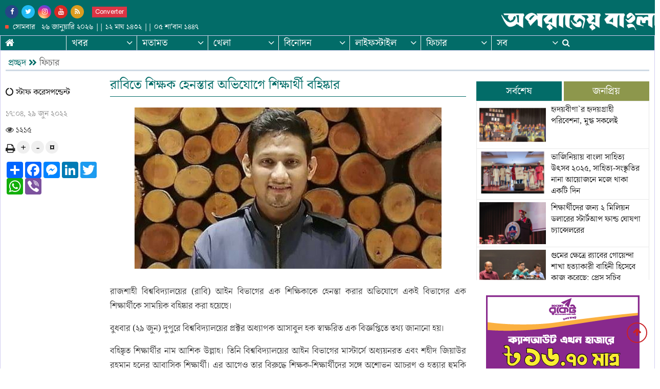

--- FILE ---
content_type: text/html; charset=UTF-8
request_url: https://www.aparajeobangla.com/feature/news/25226
body_size: 13417
content:
<!doctype html>
<html lang="en">
<head>
<meta charset="utf-8">
<meta http-equiv="X-UA-Compatible" content="IE=edge">
<meta name="viewport" content="width=device-width, initial-scale=1, minimum-scale=1, maximum-scale=1, user-scalable=no">
<title>রাবিতে শিক্ষক হেনস্তার অভিযোগে শিক্ষার্থী বহিষ্কার</title>

<meta name="description" content="রাবিতে শিক্ষক হেনস্তার অভিযোগে শিক্ষার্থী বহিষ্কার">
<meta name="keywords" content="রাজশাহী বিশ্ববিদ্যালয়ের (রাবি) আইন বিভাগের এক শিক্ষিকাকে হেনস্তা করার অভিযোগে একই বিভাগের এক শিক্ষার্থীকে সাময়িক বহিষ্কার করা হয়েছে।">

<meta http-equiv="refresh" content="300">
<meta name="author" content="Aparajeo Bangla">

<meta name="robots" content="index, follow">
<meta name="googlebot" content="index, follow">
<meta name="googlebot-news" content="index, follow">

<meta property="fb:app_id" content="353933672268731">
<meta property="og:site_name" content="Aparajeo Bangla">
<meta property="og:title" content="রাবিতে শিক্ষক হেনস্তার অভিযোগে শিক্ষার্থী বহিষ্কার">
<meta property="og:description" content="রাজশাহী বিশ্ববিদ্যালয়ের (রাবি) আইন বিভাগের এক শিক্ষিকাকে হেনস্তা করার অভিযোগে একই বিভাগের এক শিক্ষার্থীকে সাময়িক বহিষ্কার করা হয়েছে।">
<meta property="og:url" content="https://www.aparajeobangla.com/feature/news/25226">
<meta property="og:type" content="article">
<meta property="og:image" content="https://www.aparajeobangla.com/media/imgAll/2023July/rabi-2206291704-fb.jpg">
<meta property="og:locale" content="en_US">

<link rel="canonical" href="https://www.aparajeobangla.com/feature/news/25226">
<link type="image/x-icon" rel="shortcut icon" href="https://www.aparajeobangla.com/media/common/favicon.ico">
<link type="image/x-icon" rel="icon" href="https://www.aparajeobangla.com/media/common/favicon.ico">

<link rel="stylesheet" type="text/css" href="https://maxcdn.bootstrapcdn.com/bootstrap/4.3.1/css/bootstrap.min.css"><link rel="stylesheet" type="text/css" href="https://maxcdn.bootstrapcdn.com/font-awesome/4.7.0/css/font-awesome.min.css"><link rel="stylesheet" type="text/css" href="https://www.aparajeobangla.com/common/css/eMythMakers.css?26 January, 2026 09:33:30><link rel="stylesheet" type="text/css" href="https://www.aparajeobangla.com/common/css/SolaimanLipi.css"><!-- Global site tag (gtag.js) - Google Analytics -->
<script type="text/javascript" async src="https://www.googletagmanager.com/gtag/js?id=UA-173266205-1"></script><script type="text/javascript">window.dataLayer=window.dataLayer || [];function gtag(){dataLayer.push(arguments);}gtag("js", new Date());gtag("config", "UA-173266205-1");</script><!-- Google Tag Manager -->
<script type='text/javascript'>(function(w,d,s,l,i){w[l]=w[l]||[];w[l].push({'gtm.start':new Date().getTime(),event:'gtm.js'});var f=d.getElementsByTagName(s)[0],j=d.createElement(s),dl=l!='dataLayer'?'&l='+l:'';j.async=true;j.src='https://www.googletagmanager.com/gtm.js?id='+i+dl;f.parentNode.insertBefore(j,f);})(window,document,'script','dataLayer','GTM-M2LB83X');</script>
<!-- End Google Tag Manager -->
<script type="application/ld+json">
{
	"@context": "https://schema.org",
	"@type": "NewsArticle",
	"url": "https://www.aparajeobangla.com/feature/news/25226",
	"articleBody": "রাজশাহী বিশ্ববিদ্যালয়ের (রাবি) আইন বিভাগের এক শিক্ষিকাকে হেনস্তা করার অভিযোগে একই বিভাগের এক শিক্ষার্থীকে সাময়িক বহিষ্কার করা হয়েছে।",
	"articleSection": "ফিচার",
	"keywords": "",
	"mainEntityOfPage":{
		"@type":"WebPage",
		"name": "রাবিতে শিক্ষক হেনস্তার অভিযোগে শিক্ষার্থী বহিষ্কার",
		"@id":"https://www.aparajeobangla.com/feature/news/25226"
	},
	"headline": "রাবিতে শিক্ষক হেনস্তার অভিযোগে শিক্ষার্থী বহিষ্কার",
	"image":{
		"@type": "ImageObject",
		"url": "https://www.aparajeobangla.com/media/imgAll/2021January/rabi-2206291704.jpg",
		"height": 600,
		"width": 351
	},
	"datePublished": "১৭:০৪, ২৯ জুন ২০২২",
	"dateModified": "",
	"author":{
		"@type": "Person",
		"name": "স্টাফ করেসপন্ডেন্ট "
	},
	"publisher":{
		"@type": "Organization",
		"name": "aparajeobangla.com",
		"logo":{
			"@type": "ImageObject",
			"url": "https://www.aparajeobangla.com/media/common/logo.png",
			"width": 200,
			"height": 99
		}
	},
	"description": "রাজশাহী বিশ্ববিদ্যালয়ের (রাবি) আইন বিভাগের এক শিক্ষিকাকে হেনস্তা করার অভিযোগে একই বিভাগের এক শিক্ষার্থীকে সাময়িক বহিষ্কার করা হয়েছে।"
}
</script>
<script type="application/ld+json">
{
	"@context": "https://schema.org",
	"@type": "Organization",
	"url": "https://www.aparajeobangla.com",
	"logo": "https://www.aparajeobangla.com/media/common/logo.png",
	"contactPoint" : [
		{
			"@type" : "ContactPoint",
			"telephone" : "",
			"email" : "info@aparajeobangla.com",
			"contactType" : "customer service"
		}
	],
	"sameAs" : [
		"https://www.facebook.com/aparajeobangla/"
	]
}
</script>
<script type="application/ld+json">
{
	"@context": "https://schema.org",
	"@type": "ImageObject",
	"url": "https://www.aparajeobangla.com/media/imgAll/2021January/rabi-2206291704.jpg",
	"height": 600,
	"width": 351
}
</script>
<script type="application/ld+json">
{
	"@context":"http://schema.org",
	"@type":"BreadcrumbList",
	"itemListElement":[
		{
			"@type":"ListItem",
			"position":1,
			"item":{
				"@id":"https://www.aparajeobangla.com/",
				"name":"Home"
			}
		},
		{
			"@type":"ListItem",
			"position":2,
			"item":{
				"@id":"https://www.aparajeobangla.com/feature",
				"name":"ফিচার"
			}
		},
		{
			"@type":"ListItem",
			"position":3,
			"item":{
				"name" : "রাবিতে শিক্ষক হেনস্তার অভিযোগে শিক্ষার্থী বহিষ্কার",
				"@id": "https://www.aparajeobangla.com/feature/news/25226"
			}
		}
	]
}
</script>
</head>
<body>
<div id="fb-root"></div><script async defer crossorigin="anonymous" src="https://connect.facebook.net/en_GB/sdk.js#xfbml=1&version=v7.0&appId=353933672268731&autoLogAppEvents=1" nonce="85ECUAN5"></script><!-- Google Tag Manager (noscript) -->
<noscript><iframe src="https://www.googletagmanager.com/ns.html?id=GTM-M2LB83X" height="0" width="0" style="display:none;visibility:hidden"></iframe></noscript>
<!-- End Google Tag Manager (noscript) -->
<header>
<div class="DHeaderBG MobileHide">
<div class="container">
<div class="row">
	<div class="col-sm-5">
		<div class="DHDateTime">
			<div class="DSocialLink">
				<ul>
					<li><a href="https://www.facebook.com/aparajeobangla/" target="_blank"><i class="fa fa-facebook"></i></a></li>
					<li><a href="https://twitter.com/aparajeoB" target="_blank"><i class="fa fa-twitter"></i></a></li>
					<li><a href="https://www.instagram.com/aparajeo_bangla/" target="_blank"><i class="fa fa-instagram"></i></a></li>
					<li><a href="https://www.aparajeobangla.com/" target="_blank"><i class="fa fa-youtube"></i></a></li>
					<li><a href="https://www.aparajeobangla.com/rss/rss.xml" target="_blank"><i class="fa fa-rss" aria-hidden="true"></i></a></li>
<!-- 					<li><a href="converter/" target="_blank"><i class="fa fa-rss" aria-hidden="true"></i></a></li> -->
					<li><a class="btn btn-danger" href="https://www.aparajeobangla.com/converter/" target="blank">Converter</a></li>
				</ul>
			</div><br>
			<p class="date"><i class="fa fa-square"></i>সোমবার   ২৬ জানুয়ারি ২০২৬ || ১২&nbsp;মাঘ&nbsp;১৪৩২ || ০৫ শা'বান ১৪৪৭</p>
		</div>
	</div>
	<div class="col-sm-3 offset-4"><div class="Dlogo" align="right"><a href="https://www.aparajeobangla.com/"><img src="https://www.aparajeobangla.com/media/common/logo.png" alt="অপরাজেয় বাংলা :: Aparajeo Bangla" title="অপরাজেয় বাংলা :: Aparajeo Bangla" class="img-fluid img100"></a></div></div>
</div>
</div>
</div>

<div class="DHeaderMenu MobileHide" id="myHeader"><div class="BorderContainer">
<div class="container DPadding0">
	<div class="row">
		<div class="col-sm-12 DPadding0">
			<nav class="navbar navbar-expand-md navbar-light">
				<div class="container">
					<button class="navbar-toggler" type="button" data-toggle="collapse" data-target="#navbarSupportedContent" aria-controls="navbarSupportedContent" aria-expanded="false" aria-label="Toggle navigation">
					<span class="navbar-toggler-icon"></span>
					</button>
					<div class="navbar-collapse collapse" id="navbarSupportedContent">
						<ul class="navbar-nav mr-auto">
							<li class="nav-item active ActiveCat">
								<a class="nav-link active" href="https://www.aparajeobangla.com/"><i class="fa fa-home" aria-hidden="true"></i></a>
							</li>
							<li class="nav-item dropdown">
								<div class="dropdown">
									<a class="nav-link dropdown-toggle" href="https://www.aparajeobangla.com/news/" id="dropdownMenuButton" role="button" data-toggle="dropdown disable" aria-haspopup="true" aria-expanded="false">খবর <i class="fa fa-angle-down"></i></a>
									<div class="dropdown-menu" aria-labelledby="navbarDropdown">
										<a class="dropdown-item" href="https://www.aparajeobangla.com/news/national">জাতীয়</a>
										<a class="dropdown-item" href="https://www.aparajeobangla.com/news/politics">রাজনীতি</a>
										<a class="dropdown-item" href="https://www.aparajeobangla.com/spotlight">স্পটলাইট</a>
										<a class="dropdown-item" href="https://www.aparajeobangla.com/news/capital">রাজধানী</a>
										<a class="dropdown-item" href="https://www.aparajeobangla.com/news/economy-development">অর্থ-উন্নয়ন</a>
										<a class="dropdown-item" href="https://www.aparajeobangla.com/news/chittagong">চট্টগ্রাম</a>
										<a class="dropdown-item" href="https://www.aparajeobangla.com/news/country">দেশজুড়ে</a>
										<a class="dropdown-item" href="https://www.aparajeobangla.com/international">পৃথিবীজুড়ে</a>
										<a class="dropdown-item" href="https://www.aparajeobangla.com/news/crime-court">অপরাধ-আদালত</a>
										<a class="dropdown-item" href="https://www.aparajeobangla.com/health">স্বাস্থ্য</a>
										<a class="dropdown-item" href="https://www.aparajeobangla.com/education">শিক্ষা</a>
										<a class="dropdown-item" href="https://www.aparajeobangla.com/special-news">বিশেষ সংবাদ</a>
										<a class="dropdown-item" href="https://www.aparajeobangla.com/spe/4/editors-choice">এডিটর`স চয়েজ</a>
									</div>
								</div>
							</li>
							<li class="nav-item dropdown">
								<div class="dropdown">
									<a class="nav-link dropdown-toggle" href="https://www.aparajeobangla.com/opinions" id="dropdownMenuButton" role="button" data-toggle="dropdown disable" aria-haspopup="true" aria-expanded="false">মতামত <i class="fa fa-angle-down"></i></a>
									<div class="dropdown-menu" aria-labelledby="navbarDropdown">
										<a class="dropdown-item" href="https://www.aparajeobangla.com/opinions/special-column">বিষয় বিশ্লেষণ</a>
										<a class="dropdown-item" href="https://www.aparajeobangla.com/opinions/opinion">খোলামত</a>
									</div>
								</div>
							</li>
							<li class="nav-item dropdown">
								<div class="dropdown">
									<a class="nav-link dropdown-toggle" href="https://www.aparajeobangla.com/sports" id="dropdownMenuButton" role="button" data-toggle="dropdown disable" aria-haspopup="true" ara-expanded="false">খেলা <i class="fa fa-angle-down"></i></a>
									<div class="dropdown-menu" aria-labelledby="navbarDropdown">
										<a class="dropdown-item" href="https://www.aparajeobangla.com/sports/cricket">ক্রিকেট</a>
										<a class="dropdown-item" href="https://www.aparajeobangla.com/sports/football">ফুটবল</a>
										<a class="dropdown-item" href="https://www.aparajeobangla.com/sports/other-sports">অন্যান্য খেলা</a>
									</div>
								</div>
							</li>
							<li class="nav-item dropdown">
								<div class="dropdown">
									<a class="nav-link dropdown-toggle" href="https://www.aparajeobangla.com/entertainment/" id="dropdownMenuButton" role="button" data-toggle="dropdown disable" aria-haspopup="true" aria-expanded="false">বিনোদন <i class="fa fa-angle-down"></i></a>
									<div class="dropdown-menu" aria-labelledby="navbarDropdown">
										<a class="dropdown-item" href="https://www.aparajeobangla.com/entertainment/dhaliwood">ঢালিউড</a>
										<a class="dropdown-item" href="https://www.aparajeobangla.com/entertainment/bollywood">বলিউড</a>
										<a class="dropdown-item" href="https://www.aparajeobangla.com/entertainment/hollywood">হলিউড</a>
										<a class="dropdown-item" href="https://www.aparajeobangla.com/entertainment/music">সংগীত</a>
										<a class="dropdown-item" href="https://www.aparajeobangla.com/entertainment/television">টেলিভিশন</a>
										<a class="dropdown-item" href="https://www.aparajeobangla.com/entertainment/web-series">ওয়েব সিরিজ </a>
										<a class="dropdown-item" href="https://www.aparajeobangla.com/entertainment/theater">মঞ্চ</a>
										<a class="dropdown-item" href="https://www.aparajeobangla.com/entertainment/entertainment-others">বিনোদন এটসেট্রা</a>
									</div>
								</div>
							</li>
							<li class="nav-item dropdown">
								<div class="dropdown">
									<a class="nav-link dropdown-toggle" href="https://www.aparajeobangla.com/lifestyle" id="dropdownMenuButton" role="button" data-toggle="dropdown disable" aria-haspopup="true" aria-expanded="false">লাইফস্টাইল <i class="fa fa-angle-down"></i></a>
									<div class="dropdown-menu" aria-labelledby="navbarDropdown">
										<a class="dropdown-item" href="https://www.aparajeobangla.com/lifestyle/fashion">হাল ফ্যাশন</a>
										<a class="dropdown-item" href="https://www.aparajeobangla.com/lifestyle/home-decoration">শখের ঘর</a>
										<a class="dropdown-item" href="https://www.aparajeobangla.com/lifestyle/recipe">রেসিপি</a>
										<a class="dropdown-item" href="https://www.aparajeobangla.com/lifestyle/advice">পরামর্শ</a>
										<a class="dropdown-item" href="https://www.aparajeobangla.com/lifestyle/horoscope">রাশিফল</a>
										<a class="dropdown-item" href="https://www.aparajeobangla.com/lifestyle/make-up">রূপচর্চা</a>
										<a class="dropdown-item" href="https://www.aparajeobangla.com/lifestyle/shopping">কেনাকাটা</a>
										<a class="dropdown-item" href="https://www.aparajeobangla.com/lifestyle/tips-trics">টিপস</a>
										<a class="dropdown-item" href="https://www.aparajeobangla.com/lifestyle/hobbies">শখের দুনিয়া</a>
									</div>
								</div>
							</li>
							<li class="nav-item dropdown">
								<div class="dropdown">
									<a class="nav-link dropdown-toggle" href="#" id="dropdownMenuButton" role="button" data-toggle="dropdown disable" aria-haspopup="true" ara-expanded="false">ফিচার <i class="fa fa-angle-down"></i></a>
									<div class="dropdown-menu" aria-labelledby="navbarDropdown">
										<a class="dropdown-item" href="https://www.aparajeobangla.com/literature/">সাহিত্য</a>
										<a class="dropdown-item" href="https://www.aparajeobangla.com/seven-colours/">সাতরং</a>
										<a class="dropdown-item" href="https://www.aparajeobangla.com/multimedia">মাল্টিমিডিয়া</a>
										<a class="dropdown-item" href="https://www.aparajeobangla.com/photogallery">ফটো ফিচার</a>
										<a class="dropdown-item" href="https://www.aparajeobangla.com/science-technology/">সাই-টেক</a>
										<a class="dropdown-item" href="https://www.aparajeobangla.com/foreign-land/">পরবাস</a>
										<a class="dropdown-item" href="https://www.aparajeobangla.com/feature/career">ক্যারিয়ার</a>
										<a class="dropdown-item" href="https://www.aparajeobangla.com/feature/campus">ক্যাম্পাস</a>
<!-- 										<a class="dropdown-item" href="https://www.aparajeobangla.com/feature/travel">দুই পা ফেলিয়া</a> -->
										<a class="dropdown-item" href="https://www.aparajeobangla.com/feature/weather">রোদ-বৃষ্টি</a>
									</div>
								</div>
							</li>
							<li class="nav-item dropdown position-static"><a href="#" class="nav-link dropdown-toggle" data-toggle="dropdown" data-target="#">সব <i class="fa fa-angle-down"></i></a>
								<div class="dropdown-menu w-100 top-auto">
									<div class="container">
										<div class="row w-100 pt-3 pb-3">
											<div class="col-md-3">
												<ul class="nav flex-column">
													<li><a class="dropdown-item" href="https://www.aparajeobangla.com/news/">খবর</a></li>
													<li><a class="dropdown-item" href="https://www.aparajeobangla.com/opinions/">মতামত</a></li>
													<li><a class="dropdown-item" href="https://www.aparajeobangla.com/sports">খেলা</a></li>
													<li><a class="dropdown-item" href="https://www.aparajeobangla.com/entertainment/">বিনোদন</a></li>
													<li><a class="dropdown-item" href="https://www.aparajeobangla.com/lifestyle/">লাইফস্টাইল</a></li>
												</ul>
											</div>
											<div class="col-md-3">
												<ul class="nav flex-column">
													<li><a class="dropdown-item" href="https://www.aparajeobangla.com/international/">পৃথিবীজুড়ে</a></li>
													<li><a class="dropdown-item" href="https://www.aparajeobangla.com/foreign-land/">পরবাস</a></li>
													<li><a class="dropdown-item" href="https://www.aparajeobangla.com/literature/">সাহিত্য</a></li>
													<li><a class="dropdown-item" href="https://www.aparajeobangla.com/health/">স্বাস্থ্য</a></li>
													<li><a class="dropdown-item" href="https://www.aparajeobangla.com/science-technology/">সাই-টেক</a></li>
												</ul>
											</div>
											<div class="col-md-3">
												<ul class="nav flex-column">
													<li><a class="dropdown-item" href="https://www.aparajeobangla.com/education/">শিক্ষা</a></li>
													<li><a class="dropdown-item" href="https://www.aparajeobangla.com/seven-colours/">সাতরং</a></li>
													<li><a class="dropdown-item" href="https://www.aparajeobangla.com/special-news/">বিশেষ সংবাদ</a></li>
													<li><a class="dropdown-item" href="https://www.aparajeobangla.com/spotlight/">স্পটলাইট</a></li>
													<li><a class="dropdown-item" href="https://www.aparajeobangla.com/english/">English</a></li>
												</ul>
											</div>
											<div class="col-md-3">
												<ul class="nav flex-column">
													<li><a class="dropdown-item" href="https://www.aparajeobangla.com/news/national/">জাতীয়</a></li>
													<li><a class="dropdown-item" href="https://www.aparajeobangla.com/spe/4/editors-choice">এডিটর`স চয়েজ</a></li>
													<li><a class="dropdown-item" href="https://www.aparajeobangla.com/multimedia">মাল্টিমিডিয়া</a></li>
													<li><a class="dropdown-item" href="https://www.aparajeobangla.com/photogallery">ফটো ফিচার</a></li>
													<li><a class="dropdown-item" href="https://www.aparajeobangla.com/archives">আর্কাইভ</a></li>
												</ul>
											</div>
										</div>
									</div>
								</div>
							</li>
							<li class="menu-search">
								<a class="nav-link-search" href="#">
									<i class="fa fa-search"></i>
								</a>
							</li>
						</ul>
					</div>
					<div class="navbar-header">
						<a href="https://www.aparajeobangla.com/" class="woodmart-sticky-logo" rel="home"><img src="https://www.aparajeobangla.com/media/common/logo.png" alt="" class="img-fluid img100"></a>
					</div>
				</div>
			</nav>
		</div>
	</div>
</div> 
</div>

<div class="search_block Hide MobileHide hidden-print"><div class="container-fluid">
<div class="col-xl pl-0 pr-0">
	<form class="search-form" action="https://www.google.com.bd/cse" id="cse-search-box" target="_blank" method="get">
	<input type="hidden" name="cx" value="8d643ae573cf170db">
	<input type="hidden" name="ie" value="utf-8">
	<div class="search_logo display-flex">
		<input type="text" class="form-control q bangla_font" id="q" name="q" maxlength="200" value="" placeholder="কি খুঁজতে চান?">
		<button><i class="fa fa-search"></i></button>
		<a href="" class="close-search"><i class="fa fa-times"></i></a>
	</div>
	</form>
</div>
</div></div>
</div>

<div class="DHeaderMenu MobileMenuShow" id="myHeader2">
	<div class="container TopMenu">
		<div class="row">
			<div class="col-sm-12">
				<div class="DLogoMobile display-flex">
					<div class="mr-auto menu-left">
						<i class="fa fa-bars show"></i>
						<i class="fa fa-times hide" aria-hidden="true"></i>
					</div>
					<div class="mr-auto LogoDate">
						<a href="https://www.aparajeobangla.com/"><img src="https://www.aparajeobangla.com/media/common/logo.png" alt="অপরাজেয় বাংলা :: Aparajeo Bangla" title="অপরাজেয় বাংলা :: Aparajeo Bangla" class="img-fluid img100"></a>
					</div>
					<div class="menu-right"><div class="menu-search">
						<a class="nav-link-search" href=""><i class="fa fa-search"></i></a>
					</div></div>
				</div>
			</div>
		</div>
	</div>
	<div class="search_block MobileSearchBox Hide">
		<div class="col-xl">
			<form class="search-form" action="https://www.google.com.bd/cse" id="cse-search-box" target="_blank" method="get">
			<input type="hidden" name="cx" value="8d643ae573cf170db">
			<input type="hidden" name="ie" value="utf-8">
			<div class="search_logo display-flex MobileSearchBox">
				<input type="text" class="form-control q bangla_font" id="q" name="q" maxlength="200" value="" placeholder="কি খুঁজতে চান?">
				<button><i class="fa fa-search"></i></button>
				<a href="" class="close-search"><i class="fa fa-times"></i></a>
			</div>
			</form>
		</div>
	</div>
	<div class="container MobileMenu hide">
		<div class="row LiveViewMenu">
			<div class="col-xl">
			<div class="DHDateTime">
				<div class="DSocialLink">
					<ul>
						<li><a href="https://www.facebook.com/pg/aparajeobangla/" target="_blank"><i class="fa fa-facebook"></i></a></li>
						<li><a href="https://twitter.com/aparajeoB" target="_blank"><i class="fa fa-twitter"></i></a></li>
						<li><a href="https://www.instagram.com/aparajeo_bangla/" target="_blank"><i class="fa fa-instagram"></i></a></li>
						<li><a href="https://www.aparajeobangla.com/" target="_blank"><i class="fa fa-youtube"></i></a></li>
						<li><a href="https://www.aparajeobangla.com/rss/rss.xml" target="_blank"><i class="fa fa-rss" aria-hidden="true"></i></a></li>
					</ul>
				</div>
				<p class="date"><i class="fa fa-square"></i>সোমবার   ২৬ জানুয়ারি ২০২৬ || ১২&nbsp;মাঘ&nbsp;১৪৩২</p>
			</div>
			<div class="MobileMenuTop">
				<div class="row pb-4">
					<div class="col-md pl-3">
						<ul>
							<li><a href="https://www.aparajeobangla.com/news/">খবর</a></li>
							<li><a href="https://www.aparajeobangla.com/opinions/">মতামত</a></li>
							<li><a href="https://www.aparajeobangla.com/sports">খেলা</a></li>
							<li><a href="https://www.aparajeobangla.com/entertainment/">বিনোদন</a></li>
							<li><a href="https://www.aparajeobangla.com/lifestyle/">লাইফস্টাইল</a></li>
							<li><a href="https://www.aparajeobangla.com/international/">পৃথিবীজুড়ে</a></li>
						</ul>
					</div>
					<div class="col-md pl-2">
						<ul>
							<li><a href="https://www.aparajeobangla.com/foreign-land/">পরবাস</a></li>
							<li><a href="https://www.aparajeobangla.com/literature/">সাহিত্য</a></li>
							<li><a href="https://www.aparajeobangla.com/health/">স্বাস্থ্য</a></li>
							<li><a href="https://www.aparajeobangla.com/science-technology/">সাই-টেক</a></li>
							<li><a href="https://www.aparajeobangla.com/education/">শিক্ষা</a></li>
							<li><a href="https://www.aparajeobangla.com/seven-colours/">সাতরং</a></li>
						</ul>
					</div>
					<div class="col-md pl-2">
						<ul>
							<li><a href="https://www.aparajeobangla.com/special-news/">বিশেষ সংবাদ</a></li>
							<li><a href="https://www.aparajeobangla.com/spotlight/">স্পটলাইট</a></li>
							<li><a href="https://www.aparajeobangla.com/feature/">ফিচার</a></li>
							<li><a href="https://www.aparajeobangla.com/spe/4/editors-choice">এডিটর`স চয়েজ</a></li>
							<li><a href="https://www.aparajeobangla.com/multimedia">মাল্টিমিডিয়া</a></li>
							<li><a href="https://www.aparajeobangla.com/photogallery">ফটো ফিচার</a></li>
							<li><a href="https://www.aparajeobangla.com/archives">আর্কাইভ</a></li>
							<li><a href="https://www.aparajeobangla.com/english/">English</a></li>
						</ul>
					</div>
				</div>
			</div>
		</div>
	</div>
</div>
</div>
</header>
<div class="BorderContainer">
<div class="container">

<main>
<section>
<div class="InnerCatTitle">
	<a href="https://www.aparajeobangla.com/" class="Initial">প্রচ্ছদ</a><svg class="svg-inline--fa fa-angle-double-right fa-w-14" aria-hidden="true" focusable="false" data-prefix="fas" data-icon="angle-double-right" role="img" xmlns="http://www.w3.org/2000/svg" viewBox="0 0 448 512" data-fa-i2svg=""><path fill="currentColor" d="M224.3 273l-136 136c-9.4 9.4-24.6 9.4-33.9 0l-22.6-22.6c-9.4-9.4-9.4-24.6 0-33.9l96.4-96.4-96.4-96.4c-9.4-9.4-9.4-24.6 0-33.9L54.3 103c9.4-9.4 24.6-9.4 33.9 0l136 136c9.5 9.4 9.5 24.6.1 34zm192-34l-136-136c-9.4-9.4-24.6-9.4-33.9 0l-22.6 22.6c-9.4 9.4-9.4 24.6 0 33.9l96.4 96.4-96.4 96.4c-9.4 9.4-9.4 24.6 0 33.9l22.6 22.6c9.4 9.4 24.6 9.4 33.9 0l136-136c9.4-9.2 9.4-24.4 0-33.8z"></path></svg><a href="https://www.aparajeobangla.com/16/feature" class="Category">ফিচার</a>
</div>
<div class="row">
	<div class="col-lg-12 col-sm-12 rowresize" style="flex:0 0 100%;max-width:100.0%;">

		<div class="row DDetailsNews">
			<div class="col-sm-12 Mobile-Info-Show MarginTop10">			<h1>রাবিতে শিক্ষক হেনস্তার অভিযোগে শিক্ষার্থী বহিষ্কার</h1></div>
			<div class="col-sm-2 rowresize" style="flex:0 0 16%;max-width:16.0%;">
				<div class="WritterInfo">
					<div class="row MarginTop30"><div class="col-sm-12">
						<p class="pWriter"><i class="fa fa-circle-o-notch" aria-hidden="true"></i> স্টাফ করেসপন্ডেন্ট </p>
					</div></div>
					<div class="row MarginTop10"><div class="col-sm-12 text-left pDate">
						<p>১৭:০৪, ২৯ জুন ২০২২</p>
						<p></p>
					</div></div>
					<div class="row MarginTop10"><div class="col-sm-12">
						<p><span class="SpnHit"><i class="fa fa-eye"></i> ১২১৫</span></p>
					</div></div>
				</div>

				<div class="row"><div class="col-sm-12">
					<div class="DAdditionalInfo">
						<div class="row"><div class="col-sm-12">
							<a href="https://www.aparajeobangla.com/print.php?nssl=25226" title="Print this article" target="_blank"><i class="fa fa-print fa-lg" aria-hidden="true"></i></a>
							<button id="btnIncrease">+</button>	
							<button id="btnDecrease">-</button>
							<button id="btnOriginal">¤</button>
						</div></div>
					</div>
				</div></div>

				<div class="row MarginTop10"><div class="col-sm-12">
					<!-- AddToAny BEGIN -->
<div class="a2a_kit a2a_kit_size_32 a2a_default_style" data-a2a-url="https://www.aparajeobangla.com/feature/news/25226" data-a2a-title="">
<a class="a2a_dd" href="https://www.addtoany.com/share"></a>
<a class="a2a_button_facebook"></a>
<a class="a2a_button_facebook_messenger"></a>
<a class="a2a_button_linkedin"></a>
<a class="a2a_button_twitter"></a>
<a class="a2a_button_whatsapp"></a>
<a class="a2a_button_viber"></a>
</div>
<script async src="https://static.addtoany.com/menu/page.js"></script>
<!-- AddToAny END -->
				</div></div>
			</div>

			<div class="col-sm-7 PaddingTop10 rowresize" style="flex:0 0 56%;max-width:56.0%;">
				<div class="Mobile-Info-Hide">	
								<h1>রাবিতে শিক্ষক হেনস্তার অভিযোগে শিক্ষার্থী বহিষ্কার</h1></div>

				<div class="row"><div class="col-sm-12 DDetailsBody" id="DDetailsBody">
					<table align="center">
					<tr><td><img src="https://www.aparajeobangla.com/media/imgAll/2021January/rabi-2206291704.jpg" alt="" title="" class="img-responsive imgMain"></td></tr>
										</table>
					<div class="DDetailsBodyNews">
					<p style="text-align:justify">রাজশাহী বিশ্ববিদ্যালয়ের (রাবি) আইন বিভাগের এক শিক্ষিকাকে হেনস্তা করার অভিযোগে একই বিভাগের এক শিক্ষার্থীকে সাময়িক বহিষ্কার করা হয়েছে।</p>

<p style="text-align:justify">বুধবার (২৯ জুন) দুপুরে বিশ্ববিদ্যালয়ের প্রক্টর অধ্যাপক আসাবুল হক স্বাক্ষরিত এক বিজ্ঞপ্তিতে তথ্য জানানো হয়।</p>

<p style="text-align:justify">বহিষ্কৃত শিক্ষার্থীর নাম আশিক উল্লাহ। তিনি বিশ্ববিদ্যালয়ের আইন বিভাগের মাস্টার্সে অধ্যয়নরত এবং শহীদ জিয়াউর রহমান হলের আবাসিক শিক্ষার্থী। এর আগেও তার বিরুদ্ধে শিক্ষক-শিক্ষার্থীদের সঙ্গে অশোভন আচরণ ও হত্যার হুমকি দেওয়ার অভিযোগ উঠেছিলো।</p>

<p style="text-align:justify">জানা গেছে, আজ সকালে অধ্যাপক বেগম আসমা সিদ্দিকা ৪র্থ বর্ষের ক্লাস নিয়ে বেরিয়ে যাওয়ার সময় তাকে বিভিন্ন অপ্রাসঙ্গিক প্রশ্ন ও হেনস্তা করে আশিক উল্লাহ। এক পর্যায়ে ৪র্থ বর্ষের শিক্ষার্থীরা উত্তেজিত হয়ে তার বহিষ্কারের দাবিতে বিভাগের অফিসের সামনে অবস্থান নেন। এ সময় অভিযুক্ত আশিক উল্লাহ অফিসের ভিতরে শিক্ষকদের তত্ত্বাবধানে থাকেন।</p>

<p style="text-align:justify">পরে ঘটনাস্থলে প্রক্টর গিয়ে তাকে উদ্ধার করে প্রশাসন ভবনে নিয়ে আসতে চাইলে সাধারণ শিক্ষার্থীরা বাধা দেন এবং তাকে ক্ষমা চাওয়ার আহ্বান জানান। এরপর আবার তাকে বিভাগীয় অফিসে নিয়ে যাওয়া হয়। এ সময় তাকে ক্ষমা করে দেন অধ্যাপক বেগম আসমা সিদ্দিকা।</p>

<p style="text-align:justify">এরপর প্রক্টরের তত্বাবধানে তাকে প্রশাসন ভবনে নিয়ে যাওয়ার সময় উত্তেজিত শিক্ষার্থীরা প্রশাসন ভবনের সামনে অবস্থান নেন এবং আশিক উল্লাহর বহিষ্কারের দাবিতে বিভিন্ন স্লোগান দিতে থাকেন। শিক্ষার্থীদের দাবি মুখে দুপুরের দিকে প্রক্টর স্বাক্ষরিত এক বিজ্ঞপ্তিতে তাকে বহিষ্কারের বিষয়টি জানানোর হলে শিক্ষার্থীরা আন্দোলন স্থগিত করেন।</p>

<p style="text-align:justify">বিজ্ঞপ্তিতে বলা হয়েছে, আশিক উল্লাহ দীর্ঘদিন ধরে শিক্ষক ও শিক্ষার্থীদের সাথে অশোভন আচরণ করে বিশ্ববিদ্যালয়ের স্বাভাবিক পরিবেশের বিঘ্ন ঘটাচ্ছেন। বিভিন্ন সময় তিনি শিক্ষক ও শিক্ষার্থীদের হত্যার হুমকি দিয়েছেন। আজ আইন বিভাগের ক্লাসরুমে শিক্ষিকা বেগম আসমা সিদ্দীকাকে হেনস্থা করার প্রেক্ষিতে এবং ছাত্র-ছাত্রীদের আন্দোলনও দাবির মুখে বিশ্ববিদ্যালয়ের সুষ্ঠু পরিবেশ শান্তি শৃঙ্খলা রক্ষার্থে, তাকে রাজশাহী বিশ্ববিদ্যালয় থেকে শৃঙ্খলা কমিটি ও সিন্ডিকেটে রিপোর্ট সাপেক্ষে সামযয়িকভাবে বহিষ্কার করার নির্দেশ দেওয়া হলো।</p>					</div>
				</div>
				<!--div class="DContentAdd MobileHide">
					<div class="row mt-1 mb-3"><div class="col-sm-12">
						<a href="https://nagad.com.bd/bn/offer/labh-beshi/?utm_source=Local-Publisher&utm_medium=Operajeo-bangla&utm_campaign=BBC&utm_content=Operajeo-bangla-BBC-031021"  target="_blank"><img src="https://www.aparajeobangla.com/media/Advertisement/CashOut_NewsPortal728X90.gif" alt="Nagad" title="Nagad" class="img-fluid img100"></a>
					</div></div>
				</div-->

				 <div class="DContentAdd2">
					<div class="row mt-1 mb-3"><div class="col-sm-12 text-center">
						<a href="https://www.ksrm.com.bd/" target="_blank"><img src="https://www.aparajeobangla.com/media/Advertisement/KSRM.png" alt="Kabir Steel Re-Rolling Mills (KSRM)" title="Kabir Steel Re-Rolling Mills (KSRM)" class="img-fluid MarginTop10 MarginBottom10"></a>
					</div></div>
				</div>
			</div>

				
				<div class="row"><div class="col-sm-12 DSocialBottom">
				<!-- AddToAny BEGIN -->
<div class="a2a_kit a2a_kit_size_32 a2a_default_style" data-a2a-url="https://www.aparajeobangla.com/feature/news/25226" data-a2a-title="">
<a class="a2a_dd" href="https://www.addtoany.com/share"></a>
<a class="a2a_button_facebook"></a>
<a class="a2a_button_facebook_messenger"></a>
<a class="a2a_button_linkedin"></a>
<a class="a2a_button_twitter"></a>
<a class="a2a_button_whatsapp"></a>
<a class="a2a_button_viber"></a>
</div>
<script async src="https://static.addtoany.com/menu/page.js"></script>
<!-- AddToAny END -->
				</div></div>

				<div class="row"><div class="col-sm-12">
					<div class="fb-comments" data-href="https://www.aparajeobangla.com/feature/news/25226" data-numposts="3"></div>
				</div></div>
				

				<section class="DMoreReadSec">
					<div class="row"><div class="col-sm-12">
					<img src="https://www.aparajeobangla.com/media/common/Sign.png" class="imgIcon">
					<p class="PopularNewsTitle">আরও পড়ুন</p>
						<div class="row">
												<div class="col-lg-4 col-sm-8 d-flex">
						<div class="DMostPopular align-self-stretch">
							<a href="https://www.aparajeobangla.com/feature/news/37977">
								<div class="SPImgResize"><img src="https://www.aparajeobangla.com/media/imgAll/2023July/SM/rain-2401181254-SM.jpg" alt="৪ বিভাগে বৃষ্টির আভাস, আরও কমতে পারে তাপমাত্রা" title="৪ বিভাগে বৃষ্টির আভাস, আরও কমতে পারে তাপমাত্রা" class="img-responsive img100"></div>
								<div class="Desc"><p>৪ বিভাগে বৃষ্টির আভাস, আরও কমতে পারে তাপমাত্রা</p></div>
							</a>
						</div>
						</div>
												<div class="col-lg-4 col-sm-8 d-flex">
						<div class="DMostPopular align-self-stretch">
							<a href="https://www.aparajeobangla.com/feature/news/37956">
								<div class="SPImgResize"><img src="https://www.aparajeobangla.com/media/imgAll/2023July/SM/rain-2401171246-SM.jpg" alt="কমেছে তাপমাত্রা, যেসব জায়গায় হতে পারে বৃষ্টি" title="কমেছে তাপমাত্রা, যেসব জায়গায় হতে পারে বৃষ্টি" class="img-responsive img100"></div>
								<div class="Desc"><p>কমেছে তাপমাত্রা, যেসব জায়গায় হতে পারে বৃষ্টি</p></div>
							</a>
						</div>
						</div>
												<div class="col-lg-4 col-sm-8 d-flex">
						<div class="DMostPopular align-self-stretch">
							<a href="https://www.aparajeobangla.com/feature/news/37832">
								<div class="SPImgResize"><img src="https://www.aparajeobangla.com/media/imgAll/2023July/SM/tapmatra-2401111258-SM.jpg" alt="তাপমাত্রা নামল ১০ দশমিক ৩ ডিগ্রিতে, গুঁড়ি গুঁড়ি বৃষ্টির আভাস" title="তাপমাত্রা নামল ১০ দশমিক ৩ ডিগ্রিতে, গুঁড়ি গুঁড়ি বৃষ্টির আভাস" class="img-responsive img100"></div>
								<div class="Desc"><p>তাপমাত্রা নামল ১০ দশমিক ৩ ডিগ্রিতে, গুঁড়ি গুঁড়ি বৃষ্টির আভাস</p></div>
							</a>
						</div>
						</div>
						</div>

						<div class="row DMarginTop20">						<div class="col-lg-4 col-sm-8 d-flex">
						<div class="DMostPopular align-self-stretch">
							<a href="https://www.aparajeobangla.com/feature/news/36930">
								<div class="SPImgResize"><img src="https://www.aparajeobangla.com/media/imgAll/2023July/SM/rain-2312041306-SM.jpg" alt="বজ্রসহ ৩ দিন বৃষ্টির পূর্বাভাস" title="বজ্রসহ ৩ দিন বৃষ্টির পূর্বাভাস" class="img-responsive img100"></div>
								<div class="Desc"><p>বজ্রসহ ৩ দিন বৃষ্টির পূর্বাভাস</p></div>
							</a>
						</div>
						</div>
												<div class="col-lg-4 col-sm-8 d-flex">
						<div class="DMostPopular align-self-stretch">
							<a href="https://www.aparajeobangla.com/feature/news/36859">
								<div class="SPImgResize"><img src="https://www.aparajeobangla.com/media/imgAll/2023July/SM/jaboi-2311301550-SM.jpg" alt="জবির প্রথম নারী উপাচার্য ড. সাদেকা হালিম" title="জবির প্রথম নারী উপাচার্য ড. সাদেকা হালিম" class="img-responsive img100"></div>
								<div class="Desc"><p>জবির প্রথম নারী উপাচার্য ড. সাদেকা হালিম</p></div>
							</a>
						</div>
						</div>
												<div class="col-lg-4 col-sm-8 d-flex">
						<div class="DMostPopular align-self-stretch">
							<a href="https://www.aparajeobangla.com/feature/news/35957">
								<div class="SPImgResize"><img src="https://www.aparajeobangla.com/media/imgAll/2023July/SM/নিম্নচাপ-ঘূর্ণিঝড়ে-রূপ-নিতে-পারে-2310221244-SM.jpg" alt="নিম্নচাপ ঘূর্ণিঝড়ে রূপ নিতে পারে" title="নিম্নচাপ ঘূর্ণিঝড়ে রূপ নিতে পারে" class="img-responsive img100"></div>
								<div class="Desc"><p>নিম্নচাপ ঘূর্ণিঝড়ে রূপ নিতে পারে</p></div>
							</a>
						</div>
						</div>
						</div>

						<div class="row DMarginTop20">						<div class="col-lg-4 col-sm-8 d-flex">
						<div class="DMostPopular align-self-stretch">
							<a href="https://www.aparajeobangla.com/feature/news/35509">
								<div class="SPImgResize"><img src="https://www.aparajeobangla.com/media/imgAll/2023July/SM/পিতৃত্বকালীন-ছুটি-দেবে-রবীন্দ্র-বিশ্ববিদ্যালয়-2310021514-SM.jpg" alt="পিতৃত্বকালীন ছুটি দেবে রবীন্দ্র বিশ্ববিদ্যালয়" title="পিতৃত্বকালীন ছুটি দেবে রবীন্দ্র বিশ্ববিদ্যালয়" class="img-responsive img100"></div>
								<div class="Desc"><p>পিতৃত্বকালীন ছুটি দেবে রবীন্দ্র বিশ্ববিদ্যালয়</p></div>
							</a>
						</div>
						</div>
												<div class="col-lg-4 col-sm-8 d-flex">
						<div class="DMostPopular align-self-stretch">
							<a href="https://www.aparajeobangla.com/feature/news/35457">
								<div class="SPImgResize"><img src="https://www.aparajeobangla.com/media/imgAll/2023July/SM/jhor-2309301513-SM.jpg" alt="সন্ধ্যার মধ্যে ৬০ কিমি বেগে ঝড় হতে পারে ১৮ জেলায়" title="সন্ধ্যার মধ্যে ৬০ কিমি বেগে ঝড় হতে পারে ১৮ জেলায়" class="img-responsive img100"></div>
								<div class="Desc"><p>সন্ধ্যার মধ্যে ৬০ কিমি বেগে ঝড় হতে পারে ১৮ জেলায়</p></div>
							</a>
						</div>
						</div>
												<div class="col-lg-4 col-sm-8 d-flex">
						<div class="DMostPopular align-self-stretch">
							<a href="https://www.aparajeobangla.com/feature/news/35306">
								<div class="SPImgResize"><img src="https://www.aparajeobangla.com/media/imgAll/2023July/SM/rain-2309241238-SM.jpg" alt="আগামী ৩ দিন যেমন থাকবে আবহাওয়া" title="আগামী ৩ দিন যেমন থাকবে আবহাওয়া" class="img-responsive img100"></div>
								<div class="Desc"><p>আগামী ৩ দিন যেমন থাকবে আবহাওয়া</p></div>
							</a>
						</div>
						</div>
												</div>
					</div></div>
				</section>
			
				
			</div>

			<div class="col-sm-3 rowresize" style="flex:0 0 28%;max-width:28.0%;">
				<section class="DLPSTab">
				<div class="panel panel-default">
					<div class="panel-heading">
						<ul class="nav nav-tabs" role="tablist">
							<li class="nav-item"><a class="nav-link active" data-toggle="tab" href="#tabs-1" role="tab">সর্বশেষ</a></li>
							<li class="nav-item-border"><a class="nav-link" data-toggle="tab" href="0" role="none"></a></li>
							<li class="nav-item"><a class="nav-link" data-toggle="tab" href="#tabs-2" role="tab">জনপ্রিয়</a></li>
						</ul>
					</div>
					<div class="panel-body PanelHeight">
						<div class="tab-content">
							<div class="tab-pane active" id="tabs-1" role="tabpanel"><ul class="DLatestList"><li><div class="DHitNewsList">
	<a href="https://www.aparajeobangla.com/foreign-land/news/44520">
	<div class="row">
		<div class="col-sm-5"><img src="https://www.aparajeobangla.com/media/imgAll/2023July/SM/bioscope-2508262318-thumb.jpeg" alt="হৃদয়বীণা`র হৃদয়গ্রাহী পরিবেশনা, মুগ্ধ সকলেই" title="হৃদয়বীণা`র হৃদয়গ্রাহী পরিবেশনা, মুগ্ধ সকলেই" class="img-fluid img100"></div>
		<div class="col-sm-7"> <p>হৃদয়বীণা`র হৃদয়গ্রাহী পরিবেশনা, মুগ্ধ সকলেই</p></div>
	</div>
	</a>
</div></li>
<li><div class="DHitNewsList">
	<a href="https://www.aparajeobangla.com/literature/news/44519">
	<div class="row">
		<div class="col-sm-5"><img src="https://www.aparajeobangla.com/media/imgAll/2023July/SM/06292025_BLF-34-1-2507031945-thumb.jpg" alt="ভার্জিনিয়ায় বাংলা সাহিত্য উৎসব ২০২৫, সাহিত্য-সংস্কৃতির নানা আয়োজনে মজে থাকা একটি দিন" title="ভার্জিনিয়ায় বাংলা সাহিত্য উৎসব ২০২৫, সাহিত্য-সংস্কৃতির নানা আয়োজনে মজে থাকা একটি দিন" class="img-fluid img100"></div>
		<div class="col-sm-7"> <p>ভার্জিনিয়ায় বাংলা সাহিত্য উৎসব ২০২৫, সাহিত্য-সংস্কৃতির নানা আয়োজনে মজে থাকা একটি দিন</p></div>
	</div>
	</a>
</div></li>
<li><div class="DHitNewsList">
	<a href="https://www.aparajeobangla.com/education/news/44518">
	<div class="row">
		<div class="col-sm-5"><img src="https://www.aparajeobangla.com/media/imgAll/2023July/SM/WUST-2506242301-thumb.jpeg" alt="শিক্ষার্থীদের জন্য ২ মিলিয়ন ডলারের স্টার্টআপ ফান্ড ঘোষণা চ্যান্সেলরের" title="শিক্ষার্থীদের জন্য ২ মিলিয়ন ডলারের স্টার্টআপ ফান্ড ঘোষণা চ্যান্সেলরের" class="img-fluid img100"></div>
		<div class="col-sm-7"> <p>শিক্ষার্থীদের জন্য ২ মিলিয়ন ডলারের স্টার্টআপ ফান্ড ঘোষণা চ্যান্সেলরের</p></div>
	</div>
	</a>
</div></li>
<li><div class="DHitNewsList">
	<a href="https://www.aparajeobangla.com/news/national/44517">
	<div class="row">
		<div class="col-sm-5"><img src="https://www.aparajeobangla.com/media/imgAll/2023July/SM/RAB-2506050017-thumb.jpg" alt="গুমের ক্ষেত্রে র‌্যাবের গোয়েন্দা শাখা হত্যাকারী বাহিনী হিসেবে কাজ করেছে: প্রেস সচিব" title="গুমের ক্ষেত্রে র‌্যাবের গোয়েন্দা শাখা হত্যাকারী বাহিনী হিসেবে কাজ করেছে: প্রেস সচিব" class="img-fluid img100"></div>
		<div class="col-sm-7"> <p>গুমের ক্ষেত্রে র‌্যাবের গোয়েন্দা শাখা হত্যাকারী বাহিনী হিসেবে কাজ করেছে: প্রেস সচিব</p></div>
	</div>
	</a>
</div></li>
<li><div class="DHitNewsList">
	<a href="https://www.aparajeobangla.com/news/economy-development/44516">
	<div class="row">
		<div class="col-sm-5"><img src="https://www.aparajeobangla.com/media/imgAll/2023July/SM/China-2505311736-thumb.jpg" alt="১০০ ব্যবসায়ী নিয়ে চীনের বাণিজ্যমন্ত্রী ঢাকায়" title="১০০ ব্যবসায়ী নিয়ে চীনের বাণিজ্যমন্ত্রী ঢাকায়" class="img-fluid img100"></div>
		<div class="col-sm-7"> <p>১০০ ব্যবসায়ী নিয়ে চীনের বাণিজ্যমন্ত্রী ঢাকায়</p></div>
	</div>
	</a>
</div></li>
<li><div class="DHitNewsList">
	<a href="https://www.aparajeobangla.com/news/national/44515">
	<div class="row">
		<div class="col-sm-5"><img src="https://www.aparajeobangla.com/media/imgAll/2023July/SM/bnp-_-2505311644-thumb.jpg" alt="বিএনপিকে যমুনায় আমন্ত্রণ জানালেন প্রধান উপদেষ্টা" title="বিএনপিকে যমুনায় আমন্ত্রণ জানালেন প্রধান উপদেষ্টা" class="img-fluid img100"></div>
		<div class="col-sm-7"> <p>বিএনপিকে যমুনায় আমন্ত্রণ জানালেন প্রধান উপদেষ্টা</p></div>
	</div>
	</a>
</div></li>
<li><div class="DHitNewsList">
	<a href="https://www.aparajeobangla.com/news/politics/44514">
	<div class="row">
		<div class="col-sm-5"><img src="https://www.aparajeobangla.com/media/imgAll/2023July/SM/B-Zia-2505292300-thumb.jpg" alt="পদে পদে বাধাপ্রাপ্ত হচ্ছে গণতন্ত্র : খালেদা জিয়া" title="পদে পদে বাধাপ্রাপ্ত হচ্ছে গণতন্ত্র : খালেদা জিয়া" class="img-fluid img100"></div>
		<div class="col-sm-7"> <p>পদে পদে বাধাপ্রাপ্ত হচ্ছে গণতন্ত্র : খালেদা জিয়া</p></div>
	</div>
	</a>
</div></li>
<li><div class="DHitNewsList">
	<a href="https://www.aparajeobangla.com/news/national/44513">
	<div class="row">
		<div class="col-sm-5"><img src="https://www.aparajeobangla.com/media/imgAll/2023July/SM/India-2505292225-thumb.jpg" alt="ভারতের রাষ্ট্রপতির কাছে বাংলাদেশ হাইকমিশনারের পরিচয়পত্র পেশ" title="ভারতের রাষ্ট্রপতির কাছে বাংলাদেশ হাইকমিশনারের পরিচয়পত্র পেশ" class="img-fluid img100"></div>
		<div class="col-sm-7"> <p>ভারতের রাষ্ট্রপতির কাছে বাংলাদেশ হাইকমিশনারের পরিচয়পত্র পেশ</p></div>
	</div>
	</a>
</div></li>
<li><div class="DHitNewsList">
	<a href="https://www.aparajeobangla.com/news/capital/44512">
	<div class="row">
		<div class="col-sm-5"><img src="https://www.aparajeobangla.com/media/imgAll/2023July/SM/USAID-2505272314-thumb.jpg" alt="ইউএসএইড’র তহবিল বন্ধের কারণে চাকরি হারিয়েছেন ৫০ হাজার মানুষ" title="ইউএসএইড’র তহবিল বন্ধের কারণে চাকরি হারিয়েছেন ৫০ হাজার মানুষ" class="img-fluid img100"></div>
		<div class="col-sm-7"> <p>ইউএসএইড’র তহবিল বন্ধের কারণে চাকরি হারিয়েছেন ৫০ হাজার মানুষ</p></div>
	</div>
	</a>
</div></li>
<li><div class="DHitNewsList">
	<a href="https://www.aparajeobangla.com/news/economy-development/44511">
	<div class="row">
		<div class="col-sm-5"><img src="https://www.aparajeobangla.com/media/imgAll/2023July/SM/NBR-2505260001-thumb.jpg" alt="সংশোধন না হওয়া পর্যন্ত এনবিআর নিয়ে অধ্যাদেশ স্থগিত: অর্থ মন্ত্রণালয়" title="সংশোধন না হওয়া পর্যন্ত এনবিআর নিয়ে অধ্যাদেশ স্থগিত: অর্থ মন্ত্রণালয়" class="img-fluid img100"></div>
		<div class="col-sm-7"> <p>সংশোধন না হওয়া পর্যন্ত এনবিআর নিয়ে অধ্যাদেশ স্থগিত: অর্থ মন্ত্রণালয়</p></div>
	</div>
	</a>
</div></li>
<li><div class="DHitNewsList">
	<a href="https://www.aparajeobangla.com/news/national/44510">
	<div class="row">
		<div class="col-sm-5"><img src="https://www.aparajeobangla.com/media/imgAll/2023July/SM/Yunis-2505252321-thumb.jpg" alt="আ.লীগকে নিষিদ্ধের পর যুদ্ধ পরিস্থিতি তৈরি হয়েছে: প্রধান উপদেষ্টা" title="আ.লীগকে নিষিদ্ধের পর যুদ্ধ পরিস্থিতি তৈরি হয়েছে: প্রধান উপদেষ্টা" class="img-fluid img100"></div>
		<div class="col-sm-7"> <p>আ.লীগকে নিষিদ্ধের পর যুদ্ধ পরিস্থিতি তৈরি হয়েছে: প্রধান উপদেষ্টা</p></div>
	</div>
	</a>
</div></li>
<li><div class="DHitNewsList">
	<a href="https://www.aparajeobangla.com/news/national/44509">
	<div class="row">
		<div class="col-sm-5"><img src="https://www.aparajeobangla.com/media/imgAll/2023July/SM/General-Wakar-2505220010-thumb.jpg" alt="ডিসেম্বরের মধ্যেই জাতীয় নির্বাচন হওয়া উচিত" title="ডিসেম্বরের মধ্যেই জাতীয় নির্বাচন হওয়া উচিত" class="img-fluid img100"></div>
		<div class="col-sm-7"> <p>ডিসেম্বরের মধ্যেই জাতীয় নির্বাচন হওয়া উচিত</p></div>
	</div>
	</a>
</div></li>
<li><div class="DHitNewsList">
	<a href="https://www.aparajeobangla.com/news/politics/44508">
	<div class="row">
		<div class="col-sm-5"><img src="https://www.aparajeobangla.com/media/imgAll/2023July/SM/amir-khosru-2505182318-thumb.jpg" alt="আগস্ট-অক্টোবরেই নির্বাচন হতে পারে, ডিসেম্বরে কেন যেতে হবে: আমীর খসরু" title="আগস্ট-অক্টোবরেই নির্বাচন হতে পারে, ডিসেম্বরে কেন যেতে হবে: আমীর খসরু" class="img-fluid img100"></div>
		<div class="col-sm-7"> <p>আগস্ট-অক্টোবরেই নির্বাচন হতে পারে, ডিসেম্বরে কেন যেতে হবে: আমীর খসরু</p></div>
	</div>
	</a>
</div></li>
<li><div class="DHitNewsList">
	<a href="https://www.aparajeobangla.com/news/politics/44507">
	<div class="row">
		<div class="col-sm-5"><img src="https://www.aparajeobangla.com/media/imgAll/2023July/SM/jubo-shakti-2505162342-thumb.jpg" alt="‘জাতীয় যুবশক্তি’র আত্মপ্রকাশ, আহ্বায়ক তরিকুল, সদস্য সচিব জাহিদুল" title="‘জাতীয় যুবশক্তি’র আত্মপ্রকাশ, আহ্বায়ক তরিকুল, সদস্য সচিব জাহিদুল" class="img-fluid img100"></div>
		<div class="col-sm-7"> <p>‘জাতীয় যুবশক্তি’র আত্মপ্রকাশ, আহ্বায়ক তরিকুল, সদস্য সচিব জাহিদুল</p></div>
	</div>
	</a>
</div></li>
<li><div class="DHitNewsList">
	<a href="https://www.aparajeobangla.com/sports/football/44506">
	<div class="row">
		<div class="col-sm-5"><img src="https://www.aparajeobangla.com/media/imgAll/2023July/SM/saf-19-2505162058-thumb.jpg" alt="সাফ অনূর্ধ্ব-১৯ চ্যাম্পিয়নশিপের ফাইনালে বাংলাদেশ" title="সাফ অনূর্ধ্ব-১৯ চ্যাম্পিয়নশিপের ফাইনালে বাংলাদেশ" class="img-fluid img100"></div>
		<div class="col-sm-7"> <p>সাফ অনূর্ধ্ব-১৯ চ্যাম্পিয়নশিপের ফাইনালে বাংলাদেশ</p></div>
	</div>
	</a>
</div></li>
<li><div class="DHitNewsList">
	<a href="https://www.aparajeobangla.com/sports/cricket/44505">
	<div class="row">
		<div class="col-sm-5"><img src="https://www.aparajeobangla.com/media/imgAll/2023July/SM/Shakib-al-hasan-2505152359-thumb.jpg" alt="পাকিস্তানে খেলার অনুমতি পেলেন সাকিব" title="পাকিস্তানে খেলার অনুমতি পেলেন সাকিব" class="img-fluid img100"></div>
		<div class="col-sm-7"> <p>পাকিস্তানে খেলার অনুমতি পেলেন সাকিব</p></div>
	</div>
	</a>
</div></li>
<li><div class="DHitNewsList">
	<a href="https://www.aparajeobangla.com/news/national/44504">
	<div class="row">
		<div class="col-sm-5"><img src="https://www.aparajeobangla.com/media/imgAll/2023July/SM/DMP-2505152315-thumb.jpg" alt="প্রধান বিচারপতির বাসভবনসহ বিভিন্ন স্থানে সভা-সমাবেশ নিষিদ্ধ" title="প্রধান বিচারপতির বাসভবনসহ বিভিন্ন স্থানে সভা-সমাবেশ নিষিদ্ধ" class="img-fluid img100"></div>
		<div class="col-sm-7"> <p>প্রধান বিচারপতির বাসভবনসহ বিভিন্ন স্থানে সভা-সমাবেশ নিষিদ্ধ</p></div>
	</div>
	</a>
</div></li>
<li><div class="DHitNewsList">
	<a href="https://www.aparajeobangla.com/news/national/44503">
	<div class="row">
		<div class="col-sm-5"><img src="https://www.aparajeobangla.com/media/imgAll/2023July/SM/mahfuz-2505150054-thumb.jpg" alt="জবির সমস্যা সমাধানে আলোচনা করে ব্যবস্থা নেওয়া হবে" title="জবির সমস্যা সমাধানে আলোচনা করে ব্যবস্থা নেওয়া হবে" class="img-fluid img100"></div>
		<div class="col-sm-7"> <p>জবির সমস্যা সমাধানে আলোচনা করে ব্যবস্থা নেওয়া হবে</p></div>
	</div>
	</a>
</div></li>
<li><div class="DHitNewsList">
	<a href="https://www.aparajeobangla.com/news/news/44502">
	<div class="row">
		<div class="col-sm-5"><img src="https://www.aparajeobangla.com/media/imgAll/2023July/SM/Jobi-2505150042-thumb.jpg" alt="অনড় জবি শিক্ষার্থীরা, প্রধান উপদেষ্টার সঙ্গে দেখা না করে সড়ক ছাড়বেন না" title="অনড় জবি শিক্ষার্থীরা, প্রধান উপদেষ্টার সঙ্গে দেখা না করে সড়ক ছাড়বেন না" class="img-fluid img100"></div>
		<div class="col-sm-7"> <p>অনড় জবি শিক্ষার্থীরা, প্রধান উপদেষ্টার সঙ্গে দেখা না করে সড়ক ছাড়বেন না</p></div>
	</div>
	</a>
</div></li>
<li><div class="DHitNewsList">
	<a href="https://www.aparajeobangla.com/news/national/44501">
	<div class="row">
		<div class="col-sm-5"><img src="https://www.aparajeobangla.com/media/imgAll/2023July/SM/gold-2505122241-thumb.jpg" alt="স্বর্ণের দাম আবার কমলো" title="স্বর্ণের দাম আবার কমলো" class="img-fluid img100"></div>
		<div class="col-sm-7"> <p>স্বর্ণের দাম আবার কমলো</p></div>
	</div>
	</a>
</div></li>
</ul></div>
							<div class="tab-pane" id="tabs-2" role="tabpanel"><ul class="DLatestList"><li><div class="DHitNewsList">
	<a href="https://www.aparajeobangla.com/foreign-land/news/44520">
	<div class="row">
		<div class="col-sm-5"><img src="https://www.aparajeobangla.com/media/imgAll/2023July/bioscope-2508262318.jpeg" alt="হৃদয়বীণা`র হৃদয়গ্রাহী পরিবেশনা, মুগ্ধ সকলেই" title="হৃদয়বীণা`র হৃদয়গ্রাহী পরিবেশনা, মুগ্ধ সকলেই" class="img-fluid img100"></div>
		<div class="col-sm-7"><p>হৃদয়বীণা`র হৃদয়গ্রাহী পরিবেশনা, মুগ্ধ সকলেই</p></div>
	</div>
	</a>
</div></li>
</ul></div>
						</div>
					</div>
				</div>
				</section>

				<div class="row MarginTop20 text-center MobileHide"><div class="col-sm-12">
				<a href="https://www.youtube.com/watch?v=myIbeOWsou8" target="_blank"><img src="https://www.aparajeobangla.com/media/Advertisement/rocket-300-250.png" class="img-fluid MarginTop10 MarginBottom10" alt="Rocket New Cash Out" title="Rocket New Cash Out"></a>
				</div></div>
				<div class="row MarginTop20 text-center MobileMenuShow"><div class="col-sm-12">
				<a href="https://www.youtube.com/watch?v=myIbeOWsou8" target="_blank"><img src="https://www.aparajeobangla.com/media/Advertisement/rocket-300-250.png" class="img-fluid MarginTop10 MarginBottom10" alt="Rocket New Cash Out" title="Rocket New Cash Out"></a>
				</div></div>

				<!--<div class="row MarginTop20 text-center"><div class="col-sm-12">
					<a href="https://www.bkash.com/campaign/book-fair-offer?utm_source=Local_Publisher&utm_medium=Display&utm_campaign=Bookfair&utm_term=Fixed&utm_content=GIF" target="_blank"><img src="https://www.aparajeobangla.com/media/Advertisement/bKs-BF-Portal-300X250.gif" alt="BKash CA" title="BKash CA" class="img-fluid img100"></a>
					<iframe src="https://www.aparajeobangla.com/media/Advertisement/bKash-202303/index.html" style="border:0 #fff none;" name="bkash" scrolling="no" frameborder="1" marginheight="0" marginwidth="0" height="250px" width="300px" allowfullscreen></iframe>
				</div></div>

				<div class="row MarginTop20 text-center"><div class="col-sm-12">
					<iframe src="https://www.aparajeobangla.com/media/Advertisement/bKash-RemTns-300X250/index.html" style="border:0 #fff none;" name="bkash" scrolling="no" frameborder="1" marginheight="0" marginwidth="0" height="250px" width="300px" allowfullscreen></iframe>
				</div></div>-->

				<!--div class="row MarginTop20 text-center MobileHide"><div class="col-sm-12">
				<a href="https://www.bkash.com/payment/" target="_blank"><img src="https://www.aparajeobangla.com/media/Advertisement/bKash-Payment-E-Com-300X250.gif" alt="BKash Payment" title="BKash Payment" class="img-fluid img100"></a>
				</div></div-->

				<div class="row MarginTop20 text-center"><div class="col-sm-12">
				<a href="https://www.bkash.com/page/priyo-agent-cashout?utm_source=local_publisher&utm_medium=display&utm_campaign=cashout&utm_term=cpm&utm_content=banner" target="_blank"><img src="https://www.aparajeobangla.com/media/Advertisement/bKash-202311-300X250.jpg" alt="bKash" title="bKash" class="img-fluid"></a>
				</div></div>
						
						
			   	<div class="row MarginTop20 text-center"><div class="col-sm-12">
				<a href="https://www.communitybankbd.com/" target="_blank"><img src="https://www.aparajeobangla.com/media/Advertisement/community-bank-320-250.gif" alt="Community Bank" title="Community Bank" class="img-fluid"></a>
				</div></div>		 


			<div class="row MarginTop20"><div class="col-sm-12"><div class="fb-page" data-href="https://www.facebook.com/aparajeobangla/" data-tabs="" data-width="" data-height="" data-small-header="false" data-adapt-container-width="true" data-hide-cover="false" data-show-facepile="true"><blockquote cite="https://www.facebook.com/aparajeobangla/" class="fb-xfbml-parse-ignore"><a href="https://www.facebook.com/aparajeobangla/">Aparajeo Bangla</a></blockquote></div></div></div>
				<section>
				<div class="row"><div class="col-sm-12">
					<div class="DListHeader">ফিচার বিভাগের সর্বাধিক পঠিত</div>
					<ul class="ulListNews">
										<li><a href="https://www.aparajeobangla.com/feature/news/7131">সূর্যমুখী ফুলে হাসছে হাটহাজারী</a></li>
										<li><a href="https://www.aparajeobangla.com/feature/news/7022">বর্ণিল হয়ে উঠছে শহীদ মিনার চত্ত্বর</a></li>
										<li><a href="https://www.aparajeobangla.com/feature/news/5015">পুঁটি, ছুরি, কার্তিকোটা, লইট্টা, বাটা শিমের রাজ্যে</a></li>
										<li><a href="https://www.aparajeobangla.com/feature/news/3788">সুন্দরে সেজেছে স্মৃতিসৌধ, শ্রদ্ধার ফুল নিতে প্রস্তুত</a></li>
										<li><a href="https://www.aparajeobangla.com/feature/news/7087">ফটোশপড নয়, এটাই বাংলাদেশের সত্যিকারের রঙ: মিয়া সেপ্পো</a></li>
										<li><a href="https://www.aparajeobangla.com/feature/news/24267">ঢাবিতে ছাত্রদল-ছাত্রলীগ সংঘর্ষ: ৪০০ জনের বিরুদ্ধে মামলা</a></li>
										<li><a href="https://www.aparajeobangla.com/feature/news/21899">ধর্ষণের ঘটনার দ্রুত বিচার দাবি বিশ্ববিদ্যালয় শিক্ষক নেটওয়ার্কের</a></li>
										<li><a href="https://www.aparajeobangla.com/feature/news/25886">দুর্বৃত্তের ছুরিকাঘাতে শাবিপ্রবি শিক্ষার্থী নিহত</a></li>
										<li><a href="https://www.aparajeobangla.com/feature/news/22355">চলন্ত ট্রেন থেকে পড়ে প্রাণ গেল ঢাবি শিক্ষার্থীর</a></li>
										<li><a href="https://www.aparajeobangla.com/feature/news/22079">প্রক্টরের পদত্যাগ দাবিতে উত্তাল পাবনা বিশ্ববিদ্যালয়</a></li>
										</ul>
				</div></div>
				</section>
					<div class="row MarginTop20 text-center"><div class="col-sm-12">
				<a href="https://www.rokomari.com/book/283881/proti-mongalbar-amra-boi-chara-schoole-jai" target="_blank"><img src="https://www.aparajeobangla.com/media/Advertisement/PATHSHALA 2-02.jpg" alt="" title="" class="img-fluid img100"></a>
				</div></div>  
			</div>
					
				
		</div>
</div>
</section>
</main>

</div>
</div>
<div class="DOpinionBorder"></div>
<div class="DOpinionBorder"></div>
<div class="DOpinionBorder"></div>

<footer>
<div class="DFooterBG1"><div class="container">
	<div class="row">
	<div class="col-md-3">
		<ul>
			<li><a class="dropdown-item" href="https://www.aparajeobangla.com/1/news/">খবর</a></li>
			<li><a class="dropdown-item" href="https://www.aparajeobangla.com/2/opinions/">মতামত</a></li>
			<li><a class="dropdown-item" href="https://www.aparajeobangla.com/3/sports">খেলা</a></li>
			<li><a class="dropdown-item" href="https://www.aparajeobangla.com/4/entertainment/">বিনোদন</a></li>
			<li><a class="dropdown-item" href="https://www.aparajeobangla.com/5/lifestyle/">লাইফস্টাইল</a></li>
		</ul>
	</div>
	<div class="col-md-3">
		<ul>
			<li><a class="dropdown-item" href="https://www.aparajeobangla.com/6/international/">পৃথিবীজুড়ে</a></li>
			<li><a class="dropdown-item" href="https://www.aparajeobangla.com/7/foreign-land/">পরবাস</a></li>
			<li><a class="dropdown-item" href="https://www.aparajeobangla.com/8/literature/">সাহিত্য</a></li>
			<li><a class="dropdown-item" href="https://www.aparajeobangla.com/9/health/">স্বাস্থ্য</a></li>
			<li><a class="dropdown-item" href="https://www.aparajeobangla.com/10/science-and-technology/">সাই-টেক</a></li>
		</ul>
	</div>
	<div class="col-md-3">
		<ul>
			<li><a class="dropdown-item" href="https://www.aparajeobangla.com/11/education/">শিক্ষা</a></li>
			<li><a class="dropdown-item" href="https://www.aparajeobangla.com/12/seven-colours/">সাতরং</a></li>
			<li><a class="dropdown-item" href="https://www.aparajeobangla.com/13/special-news/">বিশেষ সংবাদ</a></li>
			<li><a class="dropdown-item" href="https://www.aparajeobangla.com/14/spotlight/">স্পটলাইট</a></li>
			<li><a class="dropdown-item" href="https://www.aparajeobangla.com/15/english/">English</a></li>
		</ul>
	</div>
	<div class="col-md-3">
		<ul>
			<li><a class="dropdown-item" href="https://www.aparajeobangla.com/16/feature/">ফিচার</a></li>
			<li><a class="dropdown-item" href="https://www.aparajeobangla.com/spe/4/editors-choice">এডিটর`স চয়েজ</a></li>
			<li><a class="dropdown-item" href="https://www.aparajeobangla.com/multimedia">মাল্টিমিডিয়া</a></li>
			<li><a class="dropdown-item" href="https://www.aparajeobangla.com/photogallery">ফটো ফিচার</a></li>
			<li><a class="dropdown-item" href="https://www.aparajeobangla.com/archives">আর্কাইভ</a></li>
		</ul>
	</div>
	</div>

	<div class="row MarginTop50">
		<div class="col-lg-4 col-sm-12 BorderRight"><div class="DFLogo">
			<a href="https://www.aparajeobangla.com/"><img src="https://www.aparajeobangla.com/media/common/logo.png" alt="অপরাজেয় বাংলা :: Aparajeo Bangla" title="অপরাজেয় বাংলা :: Aparajeo Bangla" class="img-fluid img100"></a>
			<div class="EditorInfo">
				<p><span>বার্তা ও বাণিজ্যিক কার্যালয়:<br>৬ শহীদ তাজউদ্দিন আহমেদ সরণি, মগবাজার, ঢাকা-১২১৭</span></p>
				<p><span>ফোন: +৮৮-০২ ৪৮৩১৭৬৮৯</span> <br><span>ই-মেইল: <a href="/cdn-cgi/l/email-protection#d4b5a4b5a6b5beb1bbb6b5bab3b8b5fabab1a3a794b3b9b5bdb8fab7bbb9"><span class="__cf_email__" data-cfemail="7716071605161d1218151619101b16591912000437101a161e1b5914181a">[email&#160;protected]</span></a></span></p>
			</div>
		</div></div>
		<div class="col-lg-4 col-sm-12 BorderRight text-center">
			<div class="EditorInfo2">
				<p class="pEditor"><span>সম্পাদক: মাহমুদ মেনন</span></p>
				<p class="pEditor"><span>নির্বাহী সম্পাদক: পলাশ মাহবুব</span></p>
            </div>
        	<div class="EditorInfo2logo">
            	<a href="https://www.aparajeobangla.com/"><img src="https://www.aparajeobangla.com/media/common/icon2-aparajeo-bangla.jpg" alt="অপরাজেয় বাংলা :: Aparajeo Bangla" title="অপরাজেয় বাংলা :: Aparajeo Bangla" class="img-fluid img100"></a>
			</div>
		</div>
		<div class="col-lg-4 col-sm-12">
			<div class="SubscribeArea">
				<p>সকল খবর প্রতিদিন আপনার ইনবক্সে</p>
				<div class="SubscribeForm"><input type="text" name="txtSubscribe" placeholder="সাবস্ক্রাইব করুন"><a href="#">পাঠান</a></div>
				<p class="MarginBottom10">সামাজিক যোগাযোগ মাধ্যমে আমরা</p>
				<div class="DSocialLink">
					<ul>
						<li><a href="https://www.facebook.com/aparajeobangla/" target="_blank"><i class="fa fa-facebook"></i></a></li>
						<li><a href="https://twitter.com/aparajeoB" target="_blank"><i class="fa fa-twitter"></i></a></li>
						<li><a href="https://www.instagram.com/aparajeo_bangla/" target="_blank"><i class="fa fa-instagram"></i></a></li>
						<li><a href="#" target="_blank"><i class="fa fa-youtube"></i></a></li>
						<li><a href="https://www.aparajeobangla.com/rss/rss.xml" target="_blank"><i class="fa fa-rss" aria-hidden="true"></i></a></li>
					</ul>
				</div>
			</div>
		</div>
	</div>	
</div></div>
<div class="DFooterBG2"><div class="container">
	<div class="row">
		<div class="col-lg-12 col-sm-12 text-center">
			<div class="AboutMenu">
				<ul>
					<li><a href="https://www.aparajeobangla.com/" class="active">Home</a></li>
					<li><a href="https://www.aparajeobangla.com/#">About Us</a></li>
					<li><a href="https://www.aparajeobangla.com/#">Contact Us</a></li>
				</ul>
			</div>
			<div class="Copyright">
				<p>কপিরাইট &copy; ২০২৬ <a href="https://www.aparajeobangla.com/"><span>অপরাজেয় বাংলা</span></a> এর সকল স্বত্ব সংরক্ষিত | অপরাজেয় বাংলা ডটকম, অপরাজেয় বাংলা মিডিয়া এন্ড কমিউনিকেশন লিমিটেডের একটি প্রতিষ্ঠান | উন্নয়নে <a href="https://www.emythmakers.com/" target="_blank">ইমিথমেকারস.কম</a></p>
			</div>
		</div>
	</div>
</div></div>
</footer>
<div id="back_to_top" class="back_to_top on"><span class="go_up"><i style="" class="fa fa-arrow-up"></i></span></div><script data-cfasync="false" src="/cdn-cgi/scripts/5c5dd728/cloudflare-static/email-decode.min.js"></script><script type="text/javascript" src="https://ajax.googleapis.com/ajax/libs/jquery/2.2.4/jquery.min.js"></script><script type="text/javascript" src="https://maxcdn.bootstrapcdn.com/bootstrap/4.3.1/js/bootstrap.min.js"></script>
<!--[if lt IE 9]>
<script type="text/javascript" src="https://www.aparajeobangla.com/common/IE9/html5shiv.min.js"></script><script type="text/javascript" src="https://www.aparajeobangla.com/common/IE9/respond.min.js"></script><![endif]-->

<script type="text/javascript" src="https://www.aparajeobangla.com/common/js/popper.min.js"></script>
<script type="text/javascript" src="https://www.aparajeobangla.com/common/js/eMythMakers.js?26 January, 2026 09:33:30"></script>
<script type="text/javascript">
$(".DContentAdd").insertAfter($("#DDetailsBody p:nth-child(2)"));
$(".DContentAdd2").insertAfter($("#DDetailsBody p:nth-child(5)"));

$(function(){
	$("#btnIncrease").click(function(){
		$(".DDetailsBody").children().each(function(){
			var size=parseInt($(this).css("font-size"));
			size=size+1+"px";
			$(this).css({'font-size': size});
		});
	});
});
$(function(){
	$("#btnOriginal").click(function(){
		$(".DDetailsBody").children().each(function(){
			$(this).css({'font-size': '18px'});
		});
	});
});
$(function(){
	$("#btnDecrease").click(function(){
		$(".DDetailsBody").children().each(function(){
			var size=parseInt($(this).css("font-size"));
			size=size - 1+"px";
			$(this).css({'font-size': size});
		});
	});
});
</script>
<script defer src="https://static.cloudflareinsights.com/beacon.min.js/vcd15cbe7772f49c399c6a5babf22c1241717689176015" integrity="sha512-ZpsOmlRQV6y907TI0dKBHq9Md29nnaEIPlkf84rnaERnq6zvWvPUqr2ft8M1aS28oN72PdrCzSjY4U6VaAw1EQ==" data-cf-beacon='{"version":"2024.11.0","token":"40ad6e82b4a64513967203005ca5c3f7","r":1,"server_timing":{"name":{"cfCacheStatus":true,"cfEdge":true,"cfExtPri":true,"cfL4":true,"cfOrigin":true,"cfSpeedBrain":true},"location_startswith":null}}' crossorigin="anonymous"></script>
</body>
</html>